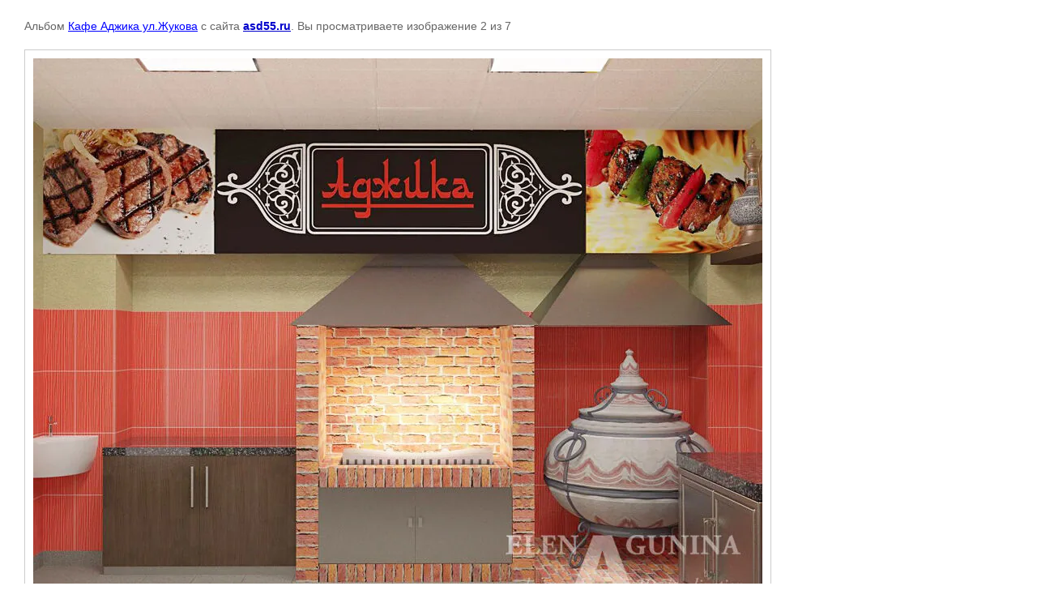

--- FILE ---
content_type: text/html; charset=utf-8
request_url: http://asd55.ru/obschestvennye-pomescheniya/photo/2602-krasnaya-plitka0007
body_size: 2321
content:

								

	

	
	<!DOCTYPE html>
	<html>
	<head>
		<title></title>
		<meta name="description" content="">
		<meta name="keywords" content="">
		<meta name="robots" content="all">
		<meta name="revisit-after" content="31 days">
		<meta http-equiv="Content-Type" content="text/html; charset=UTF-8">
		<style type="text/css">
			
			body, td, div { font-size:14px; font-family:arial; background-color: white; margin: 0px 0px; } 
			p { color: #666; } 
			body { padding: 10px 30px; } 
			a { color: blue; }
			a.back { font-weight: bold; color: #0000cc; text-decoration: underline; } 
			img { border: 1px solid #c0c0c0; } 
			div { width: auto/*700px*/; display: inline-block; max-width: 100%;}
			h1 { font-size: 32px; } 
			.gallery2_album_photo_nav {margin: 10px 0;}
			.gallery2_album_photo_nav a{display: inline-block;}
			.gallery2MediumImage {padding: 10px; border: 1px solid #ccc; box-sizing: border-box; height: auto; max-width: 100%;}
			
		</style>
	 </head>
	 <body>
	 		 			<p>
			Альбом <a href="/obschestvennye-pomescheniya/album/kafe-adzhika-ul-zhukova" name="gallery">Кафе Аджика ул.Жукова</a> с сайта <a class="back" href="http://asd55.ru/">asd55.ru</a>.
			Вы просматриваете изображение 2 из 7
		</p>
		<h1></h1>
				<div>
		<img alt="" src="/thumb/2/QbgbJbPAS-nHroDWdaR88Q/900r900/d/2602__%D0%BA%D1%80%D0%B0%D1%81%D0%BD%D0%B0%D1%8F_%D0%BF%D0%BB%D0%B8%D1%82%D0%BA%D0%B00007.jpg" class="gallery2MediumImage" />
		</div><br>
		<div class="gallery2_album_photo_nav">
				<a href="/obschestvennye-pomescheniya/photo/2602-krasnaya-plitka0006">
			<img src="/thumb/2/gSmS-kjwQ3LlrOVJw0xFHw/190c150/d/2602__%D0%BA%D1%80%D0%B0%D1%81%D0%BD%D0%B0%D1%8F_%D0%BF%D0%BB%D0%B8%D1%82%D0%BA%D0%B00006.jpg" /><br />
			Предыдущее
		</a>
				&nbsp;&nbsp;
				<a href="/obschestvennye-pomescheniya/photo/2602-krasnaya-plitka0009">
			<img src="/thumb/2/-mDb3-u-mEj4sgHe-2ZoIQ/190c150/d/2602__%D0%BA%D1%80%D0%B0%D1%81%D0%BD%D0%B0%D1%8F_%D0%BF%D0%BB%D0%B8%D1%82%D0%BA%D0%B00009.jpg" /><br />
			Следующее
		</a>
				</div>
		<p>&copy; asd55.ru</p>
		<br clear="all">
		<!-- Yandex.Metrika counter -->
<script type="text/javascript">
(function (d, w, c) {
    (w[c] = w[c] || []).push(function() {
        try {
            w.yaCounter28110825 = new Ya.Metrika({id:28110825,
                    webvisor:true,
                    clickmap:true,
                    trackLinks:true,
                    accurateTrackBounce:true});
        } catch(e) { }
    });

    var n = d.getElementsByTagName("script")[0],
        s = d.createElement("script"),
        f = function () { n.parentNode.insertBefore(s, n); };
    s.type = "text/javascript";
    s.async = true;
    s.src = (d.location.protocol == "https:" ? "https:" : "http:") + "//mc.yandex.ru/metrika/watch.js";

    if (w.opera == "[object Opera]") {
        d.addEventListener("DOMContentLoaded", f, false);
    } else { f(); }
})(document, window, "yandex_metrika_callbacks");
</script>
<noscript><div><img src="//mc.yandex.ru/watch/28110825" style="position:absolute; left:-9999px;" alt="" /></div></noscript>
<!-- /Yandex.Metrika counter -->

<!--LiveInternet counter--><script type="text/javascript"><!--
document.write("<a href='//www.liveinternet.ru/click' "+
"target=_blank><img src='//counter.yadro.ru/hit?t45.2;r"+
escape(document.referrer)+((typeof(screen)=="undefined")?"":
";s"+screen.width+"*"+screen.height+"*"+(screen.colorDepth?
screen.colorDepth:screen.pixelDepth))+";u"+escape(document.URL)+
";"+Math.random()+
"' alt='' title='LiveInternet' "+
"border='0' width='31' height='31'><\/a>")
//--></script><!--/LiveInternet-->
<!--__INFO2026-01-20 01:55:33INFO__-->

	
<!-- assets.bottom -->
<!-- </noscript></script></style> -->
<script src="/my/s3/js/site.min.js?1768462484" ></script>
<script src="/my/s3/js/site/defender.min.js?1768462484" ></script>
<script >/*<![CDATA[*/
var megacounter_key="3563175d24f11e3c2e11b01432b25df8";
(function(d){
    var s = d.createElement("script");
    s.src = "//counter.megagroup.ru/loader.js?"+new Date().getTime();
    s.async = true;
    d.getElementsByTagName("head")[0].appendChild(s);
})(document);
/*]]>*/</script>
<script >/*<![CDATA[*/
$ite.start({"sid":915259,"vid":919432,"aid":1082368,"stid":21,"cp":21,"active":true,"domain":"asd55.ru","lang":"ru","trusted":false,"debug":false,"captcha":3,"onetap":[{"provider":"vkontakte","provider_id":"52988132","code_verifier":"ZQNmgZDT2ADUhxNlNYFFOiWNFQiZ0MYGhxmkMTRmZTy"}]});
/*]]>*/</script>
<!-- /assets.bottom -->
</body>
	</html>


--- FILE ---
content_type: text/javascript
request_url: http://counter.megagroup.ru/3563175d24f11e3c2e11b01432b25df8.js?r=&s=1280*720*24&u=http%3A%2F%2Fasd55.ru%2Fobschestvennye-pomescheniya%2Fphoto%2F2602-krasnaya-plitka0007&t=&fv=0,0&en=1&rld=0&fr=0&callback=_sntnl1768940417381&1768940417381
body_size: 193
content:
//:1
_sntnl1768940417381({date:"Tue, 20 Jan 2026 20:20:17 GMT", res:"1"})